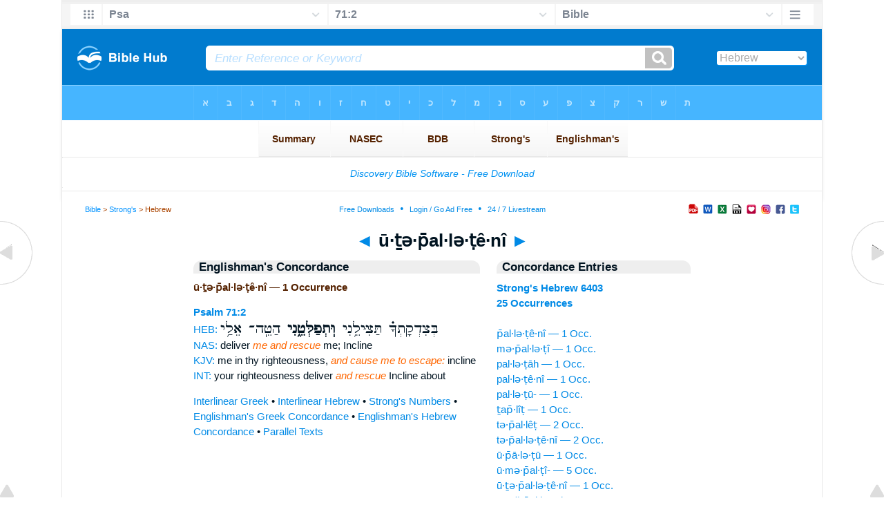

--- FILE ---
content_type: text/html
request_url: https://www.biblehub.com/hebrew/utefalleteni_6403.htm
body_size: 2304
content:

<!DOCTYPE html PUBLIC "-//W3C//DTD XHTML 1.0 Transitional//EN" "//www.w3.org/TR/xhtml1/DTD/xhtml1-transitional.dtd"><html xmlns="//www.w3.org/1999/xhtml"><head><meta http-equiv="Content-Type" content="text/html; charset=utf-8" /><meta name="viewport" content="width=device-width; initial-scale=1.0;"/><title>Hebrew Concordance: ū·ṯə·p̄al·lə·ṭê·nî -- 1 Occurrence</title><link rel="canonical" href="https://biblehub.com/hebrew/utefalleteni_6403.htm" /><link href='//fonts.googleapis.com/css?family=Cardo&subset=greek-ext' rel='stylesheet' type='text/css'><link rel="stylesheet" href="/5007.css" type="text/css" media="Screen" /><link rel="stylesheet" href="spec.css" type="text/css" media="Screen" /><link media="handheld, only screen and (max-width: 4800px), only screen and (max-device-width: 4800px)" href="/4807.css" type="text/css" rel="stylesheet" /><link media="handheld, only screen and (max-width: 1550px), only screen and (max-device-width: 1550px)" href="/1557.css" type="text/css" rel="stylesheet" /><link media="handheld, only screen and (max-width: 1250px), only screen and (max-device-width: 1250px)" href="/1257.css" type="text/css" rel="stylesheet" /><link media="handheld, only screen and (max-width: 1050px), only screen and (max-device-width: 1050px)" href="/1057.css" type="text/css" rel="stylesheet" /><link media="handheld, only screen and (max-width: 900px), only screen and (max-device-width: 900px)" href="/907.css" type="text/css" rel="stylesheet" /><link media="handheld, only screen and (max-width: 800px), only screen and (max-device-width: 800px)" href="/807.css" type="text/css" rel="stylesheet" /><link media="handheld, only screen and (max-width: 575px), only screen and (max-device-width: 575px)" href="/507.css" type="text/css" rel="stylesheet" /><link media="handheld, only screen and (max-height: 450px), only screen and (max-device-height: 450px)" href="/h457.css" type="text/css" rel="stylesheet" /><link rel="stylesheet" href="/print.css" type="text/css" media="Print" /></head><body><div id="fx"><table width="100%" border="0" cellspacing="0" cellpadding="0" id="fx2"><tr><td><iframe width="100%" height="30" scrolling="no" src="/interlinear/vmenus/psalms/71-2.htm" align="left" frameborder="0"></iframe></td></tr></table></div><div id="blnk"></div><div align="center"><table width="100%" border="0" cellspacing="0" cellpadding="0" class="maintable"><tr><td><div id="fx5"><table width="100%" border="0" cellspacing="0" cellpadding="0" id="fx6"><tr><td><iframe width="100%" height="245" scrolling="no" src="//biblehu.com/bmstrongs/hebrew/6403.htm" frameborder="0"></iframe></td></tr><tr><td><iframe width="100%" height="0" scrolling="no" src="//biblecc.com/uk/psalms/71-2.htm" frameborder="0"></iframe></td></tr></table></div></td></tr></table></div><div align="center"><table width="100%" border="0" cellspacing="0" cellpadding="0" class="maintable3"><tr><td><table width="100%" border="0" cellspacing="0" cellpadding="0" align="center" id="announce"><tr><td><div id="l1"><div id="breadcrumbs"><a href="/">Bible</a> > <a href="/strongs.htm">Strong's</a> > Hebrew</div><div id="anc"><iframe src="/anc.htm" width="100%" height="27" scrolling="no" frameborder="0"></iframe></div><div id="anc2"><table width="100%" border="0" cellspacing="0" cellpadding="0" align="center"><tr><td><iframe src="/anc2.htm" width="100%" height="27" scrolling="no" frameborder="0"></iframe></td></tr></table></div></div></td></tr></table><div id="movebox2"><table border="0" align="center" cellpadding="0" cellspacing="0"><tr><td><div id="topheading"><a href="/hebrew/umefalti_6403.htm">&#9668;</a> ū·ṯə·p̄al·lə·ṭê·nî <a href="/hebrew/vaafalletah_6403.htm">&#9658;</a></div></td></tr></table></div><div align="center" class="maintable2"><table border="0" cellspacing="0" cellpadding="0" align="center"><tr><td><div id="leftbox"><div class="padleft"><div class="vheading">Englishman's Concordance</div><span class="encycheading">ū·ṯə·p̄al·lə·ṭê·nî &#8212; 1 Occurrence</span><p><b><a href="/text/psalms/71-2.htm" title="Biblos Lexicon">Psalm 71:2</a> </b><br><a href="/interlinear/psalms/71.htm" title="Hebrew">HEB:</a> <span class="hebrew3">בְּצִדְקָתְךָ֗ תַּצִּילֵ֥נִי <b> וּֽתְפַלְּטֵ֑נִי </b>  הַטֵּֽה־ אֵלַ֥י</span><br><a href="//biblehub.com/nas/psalms/71.htm" title="New American Standard Bible">NAS:</a> deliver <span class="itali">me and rescue</span> me; Incline<br><a href="/kjvs/psalms/71.htm" title="King James Bible with Strong's">KJV:</a> me in thy righteousness, <span class="itali">and cause me to escape:</span> incline<br><a href="/interlinear/psalms/71-2.htm" title="Biblos Interlinear Bible">INT:</a> your righteousness deliver <span class="itali">and rescue</span> Incline about<p><a href="/interlinear/matthew/1-1.htm">Interlinear Greek</a> • <a href="/interlinear/genesis/1-1.htm">Interlinear Hebrew</a> • <a href="/strongs.htm">Strong's Numbers</a> • <a href="/englishmans_greek.htm">Englishman's Greek Concordance</a> • <a href="/englishmans_hebrew.htm">Englishman's Hebrew Concordance</a> • <a href="/texts/matthew/1-1.htm">Parallel Texts</a></div></div><div id="centbox"><div class="padcent"><div class="vheading">Concordance Entries</div><b><a href="/hebrew/6403.htm">Strong's Hebrew 6403</a><br><a href="/hebrew/strongs_6403.htm">25 Occurrences</a></b><br><br><a href="/hebrew/falleteni_6403.htm">p̄al·lə·ṭê·nî &#8212; 1 Occ.</a><br><a href="/hebrew/mefalleti_6403.htm">mə·p̄al·lə·ṭî &#8212; 1 Occ.</a><br><a href="/hebrew/palletah_6403.htm">pal·lə·ṭāh &#8212; 1 Occ.</a><br><a href="/hebrew/palleteni_6403.htm">pal·lə·ṭê·nî &#8212; 1 Occ.</a><br><a href="/hebrew/palletu_6403.htm">pal·lə·ṭū- &#8212; 1 Occ.</a><br><a href="/hebrew/taflit_6403.htm">ṯap̄·lîṭ &#8212; 1 Occ.</a><br><a href="/hebrew/tefallet_6403.htm">tə·p̄al·lêṭ &#8212; 2 Occ.</a><br><a href="/hebrew/tefalleteni_6403.htm">tə·p̄al·lə·ṭê·nî &#8212; 2 Occ.</a><br><a href="/hebrew/ufaltu_6403.htm">ū·p̄ā·lə·ṭū &#8212; 1 Occ.</a><br><a href="/hebrew/umefalti_6403.htm">ū·mə·p̄al·ṭî- &#8212; 5 Occ.</a><br><a href="/hebrew/utefalleteni_6403.htm">ū·ṯə·p̄al·lə·ṭê·nî &#8212; 1 Occ.</a><br><a href="/hebrew/vaafalletah_6403.htm">wa·’ă·p̄al·lə·ṭāh &#8212; 1 Occ.</a><br><a href="/hebrew/vaafalletehu_6403.htm">wa·’ă·p̄al·lə·ṭê·hū &#8212; 1 Occ.</a><br><a href="/hebrew/vattefalletemo_6403.htm">wat·tə·p̄al·lə·ṭê·mōw &#8212; 1 Occ.</a><br><a href="/hebrew/vattefalleteni_6403.htm">wat·tə·p̄al·lə·ṭê·nî &#8212; 1 Occ.</a><br><a href="/hebrew/vayfalletem_6403.htm">way·p̄al·lə·ṭêm &#8212; 1 Occ.</a><br><a href="/hebrew/veyaflit_6403.htm">wə·yap̄·lîṭ &#8212; 1 Occ.</a><br><a href="/hebrew/yefalletehu_6403.htm">yə·p̄al·lə·ṭê·hū &#8212; 1 Occ.</a><br><a href="/hebrew/yefalletem_6403.htm">yə·p̄al·lə·ṭêm &#8212; 1 Occ.</a><br><div class="vheading2">Additional Entries</div><a href="/hebrew/falleteni_6403.htm">p̄al·lə·ṭê·nî &#8212; 1 Occ.</a><br><a href="/hebrew/mefalleti_6403.htm">mə·p̄al·lə·ṭî &#8212; 1 Occ.</a><br><a href="/hebrew/palletah_6403.htm">pal·lə·ṭāh &#8212; 1 Occ.</a><br><a href="/hebrew/palleteni_6403.htm">pal·lə·ṭê·nî &#8212; 1 Occ.</a><br><a href="/hebrew/palletu_6403.htm">pal·lə·ṭū- &#8212; 1 Occ.</a><br><a href="/hebrew/taflit_6403.htm">ṯap̄·lîṭ &#8212; 1 Occ.</a><br><a href="/hebrew/tefallet_6403.htm">tə·p̄al·lêṭ &#8212; 2 Occ.</a><br><a href="/hebrew/tefalleteni_6403.htm">tə·p̄al·lə·ṭê·nî &#8212; 2 Occ.</a><br><a href="/hebrew/ufaltu_6403.htm">ū·p̄ā·lə·ṭū &#8212; 1 Occ.</a><br><a href="/hebrew/umefalti_6403.htm">ū·mə·p̄al·ṭî- &#8212; 5 Occ.</a><br><a href="/hebrew/vaafalletah_6403.htm">wa·’ă·p̄al·lə·ṭāh &#8212; 1 Occ.</a><br><a href="/hebrew/vaafalletehu_6403.htm">wa·’ă·p̄al·lə·ṭê·hū &#8212; 1 Occ.</a><br><a href="/hebrew/vattefalletemo_6403.htm">wat·tə·p̄al·lə·ṭê·mōw &#8212; 1 Occ.</a><br><a href="/hebrew/vattefalleteni_6403.htm">wat·tə·p̄al·lə·ṭê·nî &#8212; 1 Occ.</a><br><a href="/hebrew/vayfalletem_6403.htm">way·p̄al·lə·ṭêm &#8212; 1 Occ.</a><br><a href="/hebrew/veyaflit_6403.htm">wə·yap̄·lîṭ &#8212; 1 Occ.</a><br><a href="/hebrew/yefalletehu_6403.htm">yə·p̄al·lə·ṭê·hū &#8212; 1 Occ.</a><br><a href="/hebrew/yefalletem_6403.htm">yə·p̄al·lə·ṭêm &#8212; 1 Occ.</a><br><a href="/hebrew/vafelet_6404.htm">wā·p̄e·leṭ &#8212; 2 Occ.</a><br><a href="/hebrew/fallet_6405.htm">p̄al·lêṭ &#8212; 1 Occ.</a><br></div></div><div id="botbox"><div class="padbot"><div align="center"><a href="/englishmans_hebrew.htm">Englishman's Concordance</a></div></div></div><div id="left"><a href="/hebrew/umefalti_6403.htm" onmouseover='lft.src="/leftgif.png"' onmouseout='lft.src="/left.png"' title="Prev"><img src="/left.png" name="lft" border="0" alt="Prev" /></a></div><div id="right"><a href="/hebrew/vaafalletah_6403.htm" onmouseover='rght.src="/rightgif.png"' onmouseout='rght.src="/right.png"' title="Next"><img src="/right.png" name="rght" border="0" alt="Next" /></a></div><div id="botleft"><a href="#" onmouseover='botleft.src="/botleftgif.png"' onmouseout='botleft.src="/botleft.png"' title="Top of Page"><img src="/botleft.png" name="botleft" border="0" alt="Top of Page" /></a></div><div id="botright"><a href="#" onmouseover='botright.src="/botrightgif.png"' onmouseout='botright.src="/botright.png"' title="Top of Page"><img src="/botright.png" name="botright" border="0" alt="Top of Page" /></a></div></td></tr></table></div><div id="bot"><div align="center"><span class="p"><br /><br /><br /></span><script type="text/javascript"><!--
google_ad_client = "ca-pub-3753401421161123";
/* 200 x 200 Parallel Bible */
google_ad_slot = "7676643937";
google_ad_width = 200;
google_ad_height = 200;
//-->
</script>
<script type="text/javascript"
src="//pagead2.googlesyndication.com/pagead/show_ads.js">
</script><br /><br /></div><iframe width="100%" height="1500" scrolling="no" src="/botmenubhlex.htm" frameborder="0"></iframe></div></body></html>

--- FILE ---
content_type: text/html
request_url: https://www.biblehub.com/interlinear/vmenus/psalms/71-2.htm
body_size: 2538
content:
<!DOCTYPE html PUBLIC "-//W3C//DTD XHTML 1.0 Transitional//EN" "http://www.w3.org/TR/xhtml1/DTD/xhtml1-transitional.dtd"><html xmlns="http://www.w3.org/1999/xhtml"><head><meta http-equiv="Content-Type" content="text/html; charset=utf-8" /><meta name="viewport" content="width=device-width; initial-scale=1.0; maximum-scale=1.0; user-scalable=0;"/><title>Psalm 71:2 Menus</title><link rel="stylesheet" href="/c33.css" type="text/css" media="Screen" /><script language="JavaScript">
<!--
function MM_jumpMenu(targ,selObj,restore){ //v3.0
  eval(targ+".location='"+selObj.options[selObj.selectedIndex].value+"'"); if (restore) selObj.selectedIndex=0; }
//-->
</script></head><BODY onLoad="document.select2.reset();"><table width="100%" border="0" cellspacing="0" cellpadding="0"><tr><td><td class="mwid"><table width="100%" border="0" cellspacing="0" cellpadding="0"><tr><td class="ic"><a href="../psalms.htm" class="ic" title="Verse Chooser" target="_top"><img src="/grid2.png" height="28px" width="45px" border="0"></a></td><td class="tb1"><select name="select1" class="drop" onChange="MM_jumpMenu('top',this,0)"><option value="../../genesis/1-1.htm">Genesis</option><option value="../../exodus/1-1.htm">Exodus</option><option value="../../leviticus/1-1.htm">Leviticus</option><option value="../../numbers/1-1.htm">Numbers</option><option value="../../deuteronomy/1-1.htm">Deuteronomy</option><option value="../../joshua/1-1.htm">Joshua</option><option value="../../judges/1-1.htm">Judges</option><option value="../../ruth/1-1.htm">Ruth</option><option value="../../1_samuel/1-1.htm">1 Samuel</option><option value="../../2_samuel/1-1.htm">2 Samuel</option><option value="../../1_kings/1-1.htm">1 Kings</option><option value="../../2_kings/1-1.htm">2 Kings</option><option value="../../1_chronicles/1-1.htm">1 Chronicles</option><option value="../../2_chronicles/1-1.htm">2 Chronicles</option><option value="../../ezra/1-1.htm">Ezra</option><option value="../../nehemiah/1-1.htm">Nehemiah</option><option value="../../esther/1-1.htm">Esther</option><option value="../../job/1-1.htm">Job</option><option value="../../psalms/71-2.htm" selected>Psa</option><option value="../../proverbs/1-1.htm">Proverbs</option><option value="../../ecclesiastes/1-1.htm">Ecclesiastes</option><option value="../../songs/1-1.htm">Song of Solomon</option><option value="../../isaiah/1-1.htm">Isaiah</option><option value="../../jeremiah/1-1.htm">Jeremiah</option><option value="../../lamentations/1-1.htm">Lamentations</option><option value="../../ezekiel/1-1.htm">Ezekiel</option><option value="../../daniel/1-1.htm">Daniel</option><option value="../../hosea/1-1.htm">Hosea</option><option value="../../joel/1-1.htm">Joel</option><option value="../../amos/1-1.htm">Amos</option><option value="../../obadiah/1-1.htm">Obadiah</option><option value="../../jonah/1-1.htm">Jonah</option><option value="../../micah/1-1.htm">Micah</option><option value="../../nahum/1-1.htm">Nahum</option><option value="../../habakkuk/1-1.htm">Habakkuk</option><option value="../../zephaniah/1-1.htm">Zephaniah</option><option value="../../haggai/1-1.htm">Haggai</option><option value="../../zechariah/1-1.htm">Zechariah</option><option value="../../malachi/1-1.htm">Malachi</option><option value="../../matthew/1-1.htm">Matthew</option><option value="../../mark/1-1.htm">Mark</option><option value="../../luke/1-1.htm">Luke</option><option value="../../john/1-1.htm">John</option><option value="../../acts/1-1.htm">Acts</option><option value="../../romans/1-1.htm">Romans</option><option value="../../1_corinthians/1-1.htm">1 Corinthians</option><option value="../../2_corinthians/1-1.htm">2 Corinthians</option><option value="../../galatians/1-1.htm">Galatians</option><option value="../../ephesians/1-1.htm">Ephesians</option><option value="../../philippians/1-1.htm">Philippians</option><option value="../../colossians/1-1.htm">Colossians</option><option value="../../1_thessalonians/1-1.htm">1 Thessalonians</option><option value="../../2_thessalonians/1-1.htm">2 Thessalonians</option><option value="../../1_timothy/1-1.htm">1 Timothy</option><option value="../../2_timothy/1-1.htm">2 Timothy</option><option value="../../titus/1-1.htm">Titus</option><option value="../../philemon/1-1.htm">Philemon</option><option value="../../hebrews/1-1.htm">Hebrews</option><option value="../../james/1-1.htm">James</option><option value="../../1_peter/1-1.htm">1 Peter</option><option value="../../2_peter/1-1.htm">2 Peter</option><option value="../../1_john/1-1.htm">1 John</option><option value="../../2_john/1-1.htm">2 John</option><option value="../../3_john/1-1.htm">3 John</option><option value="../../jude/1-1.htm">Jude</option><option value="../../revelation/1-1.htm">Revelation</option></select></td><td class="tb2"><select name="select2" class="drop2" onChange="MM_jumpMenu('top',this,0)"><option value="../../psalms/1-1.htm">Psalm 1</option><option value="../../psalms/2-1.htm">Psalm 2</option><option value="../../psalms/3-1.htm">Psalm 3</option><option value="../../psalms/4-1.htm">Psalm 4</option><option value="../../psalms/5-1.htm">Psalm 5</option><option value="../../psalms/6-1.htm">Psalm 6</option><option value="../../psalms/7-1.htm">Psalm 7</option><option value="../../psalms/8-1.htm">Psalm 8</option><option value="../../psalms/9-1.htm">Psalm 9</option><option value="../../psalms/10-1.htm">Psalm 10</option><option value="../../psalms/11-1.htm">Psalm 11</option><option value="../../psalms/12-1.htm">Psalm 12</option><option value="../../psalms/13-1.htm">Psalm 13</option><option value="../../psalms/14-1.htm">Psalm 14</option><option value="../../psalms/15-1.htm">Psalm 15</option><option value="../../psalms/16-1.htm">Psalm 16</option><option value="../../psalms/17-1.htm">Psalm 17</option><option value="../../psalms/18-1.htm">Psalm 18</option><option value="../../psalms/19-1.htm">Psalm 19</option><option value="../../psalms/20-1.htm">Psalm 20</option><option value="../../psalms/21-1.htm">Psalm 21</option><option value="../../psalms/22-1.htm">Psalm 22</option><option value="../../psalms/23-1.htm">Psalm 23</option><option value="../../psalms/24-1.htm">Psalm 24</option><option value="../../psalms/25-1.htm">Psalm 25</option><option value="../../psalms/26-1.htm">Psalm 26</option><option value="../../psalms/27-1.htm">Psalm 27</option><option value="../../psalms/28-1.htm">Psalm 28</option><option value="../../psalms/29-1.htm">Psalm 29</option><option value="../../psalms/30-1.htm">Psalm 30</option><option value="../../psalms/31-1.htm">Psalm 31</option><option value="../../psalms/32-1.htm">Psalm 32</option><option value="../../psalms/33-1.htm">Psalm 33</option><option value="../../psalms/34-1.htm">Psalm 34</option><option value="../../psalms/35-1.htm">Psalm 35</option><option value="../../psalms/36-1.htm">Psalm 36</option><option value="../../psalms/37-1.htm">Psalm 37</option><option value="../../psalms/38-1.htm">Psalm 38</option><option value="../../psalms/39-1.htm">Psalm 39</option><option value="../../psalms/40-1.htm">Psalm 40</option><option value="../../psalms/41-1.htm">Psalm 41</option><option value="../../psalms/42-1.htm">Psalm 42</option><option value="../../psalms/43-1.htm">Psalm 43</option><option value="../../psalms/44-1.htm">Psalm 44</option><option value="../../psalms/45-1.htm">Psalm 45</option><option value="../../psalms/46-1.htm">Psalm 46</option><option value="../../psalms/47-1.htm">Psalm 47</option><option value="../../psalms/48-1.htm">Psalm 48</option><option value="../../psalms/49-1.htm">Psalm 49</option><option value="../../psalms/50-1.htm">Psalm 50</option><option value="../../psalms/51-1.htm">Psalm 51</option><option value="../../psalms/52-1.htm">Psalm 52</option><option value="../../psalms/53-1.htm">Psalm 53</option><option value="../../psalms/54-1.htm">Psalm 54</option><option value="../../psalms/55-1.htm">Psalm 55</option><option value="../../psalms/56-1.htm">Psalm 56</option><option value="../../psalms/57-1.htm">Psalm 57</option><option value="../../psalms/58-1.htm">Psalm 58</option><option value="../../psalms/59-1.htm">Psalm 59</option><option value="../../psalms/60-1.htm">Psalm 60</option><option value="../../psalms/61-1.htm">Psalm 61</option><option value="../../psalms/62-1.htm">Psalm 62</option><option value="../../psalms/63-1.htm">Psalm 63</option><option value="../../psalms/64-1.htm">Psalm 64</option><option value="../../psalms/65-1.htm">Psalm 65</option><option value="../../psalms/66-1.htm">Psalm 66</option><option value="../../psalms/67-1.htm">Psalm 67</option><option value="../../psalms/68-1.htm">Psalm 68</option><option value="../../psalms/69-1.htm">Psalm 69</option><option value="../../psalms/70-1.htm">Psalm 70</option><option value="../../psalms/71-1.htm">-----------------------------</option><option value="../../psalms/71-1.htm">Psalm 71:1</option><option value="../../psalms/71-2.htm" selected>71:2</option><option value="../../psalms/71-3.htm">Psalm 71:3</option><option value="../../psalms/71-4.htm">Psalm 71:4</option><option value="../../psalms/71-5.htm">Psalm 71:5</option><option value="../../psalms/71-6.htm">Psalm 71:6</option><option value="../../psalms/71-7.htm">Psalm 71:7</option><option value="../../psalms/71-8.htm">Psalm 71:8</option><option value="../../psalms/71-9.htm">Psalm 71:9</option><option value="../../psalms/71-10.htm">Psalm 71:10</option><option value="../../psalms/71-11.htm">Psalm 71:11</option><option value="../../psalms/71-12.htm">Psalm 71:12</option><option value="../../psalms/71-13.htm">Psalm 71:13</option><option value="../../psalms/71-14.htm">Psalm 71:14</option><option value="../../psalms/71-15.htm">Psalm 71:15</option><option value="../../psalms/71-16.htm">Psalm 71:16</option><option value="../../psalms/71-17.htm">Psalm 71:17</option><option value="../../psalms/71-18.htm">Psalm 71:18</option><option value="../../psalms/71-19.htm">Psalm 71:19</option><option value="../../psalms/71-20.htm">Psalm 71:20</option><option value="../../psalms/71-21.htm">Psalm 71:21</option><option value="../../psalms/71-22.htm">Psalm 71:22</option><option value="../../psalms/71-23.htm">Psalm 71:23</option><option value="../../psalms/71-24.htm">Psalm 71:24</option><option value="../../psalms/71-24.htm">-----------------------------</option><option value="../../psalms/72-1.htm">Psalm 72</option><option value="../../psalms/73-1.htm">Psalm 73</option><option value="../../psalms/74-1.htm">Psalm 74</option><option value="../../psalms/75-1.htm">Psalm 75</option><option value="../../psalms/76-1.htm">Psalm 76</option><option value="../../psalms/77-1.htm">Psalm 77</option><option value="../../psalms/78-1.htm">Psalm 78</option><option value="../../psalms/79-1.htm">Psalm 79</option><option value="../../psalms/80-1.htm">Psalm 80</option><option value="../../psalms/81-1.htm">Psalm 81</option><option value="../../psalms/82-1.htm">Psalm 82</option><option value="../../psalms/83-1.htm">Psalm 83</option><option value="../../psalms/84-1.htm">Psalm 84</option><option value="../../psalms/85-1.htm">Psalm 85</option><option value="../../psalms/86-1.htm">Psalm 86</option><option value="../../psalms/87-1.htm">Psalm 87</option><option value="../../psalms/88-1.htm">Psalm 88</option><option value="../../psalms/89-1.htm">Psalm 89</option><option value="../../psalms/90-1.htm">Psalm 90</option><option value="../../psalms/91-1.htm">Psalm 91</option><option value="../../psalms/92-1.htm">Psalm 92</option><option value="../../psalms/93-1.htm">Psalm 93</option><option value="../../psalms/94-1.htm">Psalm 94</option><option value="../../psalms/95-1.htm">Psalm 95</option><option value="../../psalms/96-1.htm">Psalm 96</option><option value="../../psalms/97-1.htm">Psalm 97</option><option value="../../psalms/98-1.htm">Psalm 98</option><option value="../../psalms/99-1.htm">Psalm 99</option><option value="../../psalms/100-1.htm">Psalm 100</option><option value="../../psalms/101-1.htm">Psalm 101</option><option value="../../psalms/102-1.htm">Psalm 102</option><option value="../../psalms/103-1.htm">Psalm 103</option><option value="../../psalms/104-1.htm">Psalm 104</option><option value="../../psalms/105-1.htm">Psalm 105</option><option value="../../psalms/106-1.htm">Psalm 106</option><option value="../../psalms/107-1.htm">Psalm 107</option><option value="../../psalms/108-1.htm">Psalm 108</option><option value="../../psalms/109-1.htm">Psalm 109</option><option value="../../psalms/110-1.htm">Psalm 110</option><option value="../../psalms/111-1.htm">Psalm 111</option><option value="../../psalms/112-1.htm">Psalm 112</option><option value="../../psalms/113-1.htm">Psalm 113</option><option value="../../psalms/114-1.htm">Psalm 114</option><option value="../../psalms/115-1.htm">Psalm 115</option><option value="../../psalms/116-1.htm">Psalm 116</option><option value="../../psalms/117-1.htm">Psalm 117</option><option value="../../psalms/118-1.htm">Psalm 118</option><option value="../../psalms/119-1.htm">Psalm 119</option><option value="../../psalms/120-1.htm">Psalm 120</option><option value="../../psalms/121-1.htm">Psalm 121</option><option value="../../psalms/122-1.htm">Psalm 122</option><option value="../../psalms/123-1.htm">Psalm 123</option><option value="../../psalms/124-1.htm">Psalm 124</option><option value="../../psalms/125-1.htm">Psalm 125</option><option value="../../psalms/126-1.htm">Psalm 126</option><option value="../../psalms/127-1.htm">Psalm 127</option><option value="../../psalms/128-1.htm">Psalm 128</option><option value="../../psalms/129-1.htm">Psalm 129</option><option value="../../psalms/130-1.htm">Psalm 130</option><option value="../../psalms/131-1.htm">Psalm 131</option><option value="../../psalms/132-1.htm">Psalm 132</option><option value="../../psalms/133-1.htm">Psalm 133</option><option value="../../psalms/134-1.htm">Psalm 134</option><option value="../../psalms/135-1.htm">Psalm 135</option><option value="../../psalms/136-1.htm">Psalm 136</option><option value="../../psalms/137-1.htm">Psalm 137</option><option value="../../psalms/138-1.htm">Psalm 138</option><option value="../../psalms/139-1.htm">Psalm 139</option><option value="../../psalms/140-1.htm">Psalm 140</option><option value="../../psalms/141-1.htm">Psalm 141</option><option value="../../psalms/142-1.htm">Psalm 142</option><option value="../../psalms/143-1.htm">Psalm 143</option><option value="../../psalms/144-1.htm">Psalm 144</option><option value="../../psalms/145-1.htm">Psalm 145</option><option value="../../psalms/146-1.htm">Psalm 146</option><option value="../../psalms/147-1.htm">Psalm 147</option><option value="../../psalms/148-1.htm">Psalm 148</option><option value="../../psalms/149-1.htm">Psalm 149</option><option value="../../psalms/150-1.htm">Psalm 150</option></select></td><td class="tb3"><iframe src="/b/psalms/71-2.htm" width="100%" height="30" scrolling=no frameborder="0" cellpadding=0></iframe></td><td class="ic"><a href="/bibles/psalms/71-2.htm" class="ic" title="Version Chooser" target="_top"><img src="/hb2.png" height="28px" width="45px" border="0"></a></td></tr><tr><td height="1"><img src="/clr.gif" height="1" width="20"></td><td height="1"><img src="/clr.gif" height="1" width="70"></td><td height="1"><img src="/clr.gif" height="1" width="70"></td><td height="1"><img src="/clr.gif" height="1" width="70"></td><td height="1"><img src="/clr.gif" height="1" width="20"></td></tr></table></body></td><td></td></tr></table></html>

--- FILE ---
content_type: text/html
request_url: https://biblehu.com/bmstrongs/hebrew/6403.htm
body_size: 561
content:
<html><head><title>Main Menu</title><script type="text/javascript">
if (screen.width < 801) {window.location = "//biblemenus.com/topmenustrongs/hebrew/6403.htm";}
</script><style type=text/css>body {background-color: #F0F9FF; margin-left: 0px; margin-top: 0px; border-top: 0px; margin-right: 0px; margin-bottom: 0px;}</style><table width=100% border=0 cellspacing=0 cellpadding=0 align=center><tr><td><iframe src="//biblemenus.com/topmainstrongs/hebrew/6403.htm" width="100%" height="245" scrolling="no" frameborder="0"></iframe></td></tr></table></body></html>

--- FILE ---
content_type: text/html
request_url: https://www.biblehub.com/b/psalms/71-2.htm
body_size: 2263
content:
<!DOCTYPE html PUBLIC "-//W3C//DTD XHTML 1.0 Transitional//EN" "http://www.w3.org/TR/xhtml1/DTD/xhtml1-transitional.dtd"><html xmlns="http://www.w3.org/1999/xhtml"><head><meta http-equiv="Content-Type" content="text/html; charset=utf-8" /><meta name="viewport" content="width=device-width; initial-scale=1.0; maximum-scale=1.0; user-scalable=0;"/><title>Psalm 71:2 Menus</title><link rel="stylesheet" href="/c33.css" type="text/css" media="Screen" /> <script language="JavaScript">
<!--
function MM_jumpMenu(targ,selObj,restore){ //v3.0
  eval(targ+".location='"+selObj.options[selObj.selectedIndex].value+"'"); if (restore) selObj.selectedIndex=0; }
//-->
</script></head><BODY onLoad="document.select2.reset();"><table width="100%" border="0" cellspacing="0" cellpadding="0"><tr><td class="tb4"><select name="select3" class="drop4" onChange="MM_jumpMenu('top',this,0)"><option value="/psalms/71-2.htm" selected>Bible</option><option value="/psalms/71-2.htm">Bible Hub Parallel</option><option value="/brb/psalms/71.htm">Reader's Bible</option><option value="/crossref/psalms/71-2.htm">Cross References</option><option value="/tsk/psalms/71-2.htm">TSK</option><option value="/psalms/71-2.htm"> </option><option value="/psalms/71-2.htm" class="hs">Quick Links</option><option value="/niv/psalms/71.htm">New International Version</option><option value="/nlt/psalms/71.htm">New Living Translation</option><option value="/esv/psalms/71.htm">English Standard Version</option><option value="/nkjv/psalms/71.htm">New King James Version</option><option value="/bsb-strongs/psalms/71.htm">Strong's BSB</option><option value="/ylts/psalms/71.htm">Strong's YLT</option><option value="/nas/psalms/71.htm">Strong's NASB</option><option value="/kjvs/psalms/71.htm">Strong's KJV</option><option value="/hcsb/psalms/71.htm">Strong's HCSB</option><option value="/psalms/71-2.htm"> </option><option value="/psalms/71-2.htm" class="hs">Alphabetical Listings</option><option value="/afv/psalms/71.htm">A Faithful Version</option><option value="/akjv/psalms/71.htm">American King James</option><option value="/asv/psalms/71.htm">American Standard Version</option><option value="/brb/psalms/71.htm">Berean Reader's Bible</option><option value="/bsb/psalms/71.htm">Berean Study Bible</option><option value="/sep/psalms/71.htm">Brenton's Septuagint</option><option value="/csb/psalms/71.htm">Christian Standard Bible</option><option value="/cev/psalms/71.htm">Contemporary English Version</option><option value="/dbt/psalms/71.htm">Darby Bible Translation</option><option value="/drb/psalms/71.htm">Douay-Rheims Bible</option><option value="/erv/psalms/71.htm">English Revised Version</option><option value="/esv/psalms/71.htm">English Standard Version</option><option value="/gwt/psalms/71.htm">God's Word Translation</option><option value="/gnt/psalms/71.htm">Good News Translation</option><option value="/hcsb/psalms/71.htm">Holman Christian Standard</option><option value="/isr/psalms/71.htm">Inst. for Scripture Research</option><option value="/isv/psalms/71.htm">International Standard Version</option><option value="/jps/psalms/71.htm">JPS Tanakh</option><option value="/jub/psalms/71.htm">Jubilee Bible 2000</option><option value="/kjv/psalms/71.htm">King James Bible</option><option value="/kj2000/psalms/71.htm">King James 2000 Bible</option><option value="/kjver/psalms/71.htm">KJV Easy Read</option><option value="/purple/psalms/71.htm">KJV Purple Letter Edition</option><option value="/let/psalms/71.htm">Literal Emphasis Translation</option><option value="/lsv/psalms/71.htm">Literal Standard Version</option><option value="/msb/psalms/71.htm">Majority Standard Bible</option><option value="/net/psalms/71.htm">NET Bible</option><option value="/nasb/psalms/71.htm">New American Standard</option><option value="/nheb/psalms/71.htm">New Heart English Bible</option><option value="/niv/psalms/71.htm">New International Version</option><option value="/nkjv/psalms/71.htm">New King James Version</option><option value="/nlt/psalms/71.htm">New Living Translation</option><option value="/ojb/psalms/71.htm">Orthodox Jewish Bible</option><option value="/rfp/psalms/71.htm">Reader-Friendly Purple</option><option value="/wbt/psalms/71.htm">Webster's Bible Translation</option><option value="/web/psalms/71.htm">World English Bible</option><option value="/wycliffe/psalms/71.htm">Wycliffe Bible</option><option value="/ylt/psalms/71.htm">Young's Literal Translation</option><option value="/psalms/71-2.htm"> </option><option value="/commentaries/psalms/71-2.htm" class="hs">Commentaries</option><option value="/commentaries/barnes/psalms/71.htm">Barnes' Notes</option><option value="/commentaries/benson/psalms/71.htm">Benson Commentary</option><option value="/commentaries/illustrator/psalms/71.htm">Biblical Illustrator</option><option value="/commentaries/calvin/psalms/71.htm">Calvin's Commentaries</option><option value="/commentaries/cambridge/psalms/71.htm">Cambridge Bible</option><option value="/commentaries/clarke/psalms/71.htm">Clarke's Commentary</option><option value="/commentaries/darby/psalms/71.htm">Darby's Bible Synopsis</option><option value="/commentaries/expositors/psalms/71.htm">Expositor's Bible</option><option value="/commentaries/edt/psalms/71.htm">Expositor's Dictionary</option><option value="/commentaries/ellicott/psalms/71.htm">Ellicott's Commentary</option><option value="/commentaries/gsb/psalms/71.htm">Geneva Study Bible</option><option value="/commentaries/gill/psalms/71.htm">Gill's Bible Exposition</option><option value="/commentaries/gray/psalms/71.htm">Gray's Concise</option><option value="/commentaries/hastings/psalms/68-19.htm">Hastings Great Texts</option><option value="/commentaries/jfb/psalms/71.htm">Jamieson-Fausset-Brown</option><option value="/commentaries/kad/psalms/71.htm">Keil and Delitzsch OT</option><option value="/commentaries/kelly/psalms/71.htm">Kelly Commentary</option><option value="/commentaries/king-en/psalms/71.htm">Kingcomments Bible Studies</option><option value="/commentaries/kjt/psalms/71.htm">KJV Translator's Notes</option><option value="/commentaries/lange/psalms/71.htm">Lange Commentary</option><option value="/commentaries/maclaren/psalms/71.htm">MacLaren Expositions</option><option value="/commentaries/mhc/psalms/71.htm">Matthew Henry Concise</option><option value="/commentaries/mhcw/psalms/71.htm">Matthew Henry Full</option><option value="/commentaries/poole/psalms/71.htm">Matthew Poole</option><option value="/commentaries/pulpit/psalms/71.htm">Pulpit Commentary</option><option value="/commentaries/homiletics/psalms/71.htm">Pulpit Homiletics</option><option value="/commentaries/sermon/psalms/71.htm">Sermon Bible</option><option value="/commentaries/sco/psalms/71.htm">Scofield Reference Notes</option><option value="/commentaries/ttb/psalms/71.htm">Through The Bible</option><option value="/commentaries/tod/psalms/71.htm">Treasury of David</option><option value="/commentaries/wes/psalms/71.htm">Wesley's Notes</option><option value="/psalms/71-2.htm"> </option><option value="/texts/psalms/71-2.htm" class="hs">Hebrew</option><option value="http://ale.hebrewtanakh.com/psalms/71.htm">Aleppo Codex</option><option value="http://interlinearbible.org/psalms/71.htm">Interlinear Chapters</option><option value="http://interlinearbible.org/psalms/71-2.htm">Interlinear Verses</option><option value="http://biblelexicon.org/psalms/71-2.htm">Lexicon</option><option value="/texts/psalms/71-2.htm">Parallel Texts</option><option value="http://study.interlinearbible.org/psalms/71.htm">Study Bible</option><option value="/text/psalms/71-2.htm">Text Analysis</option><option value="http://wlc.hebrewtanakh.com/psalms/71.htm">WLC Hebrew OT</option><option value="http://greekheb-strongs.scripturetext.com/psalms/71.htm">Word Studies</option><option value="http://sepd.biblos.com/psalms/71.htm"> </option><option value="http://sepd.biblos.com/psalms/71.htm" class="hs">Greek</option><option value="/sepd/psalms/71.htm">Swete's Septuagint</option><option value="http://apostolic.interlinearbible.org/psalms/71.htm">Apostolic Bible Polyglot</option><option value="/texts/matthew/1-1.htm">Jump to NT</option><option value="/psalms/71-2.htm"> </option><option value="/psalms/71-2.htm" class="hs">Study Tools</option><option value="/questions/psalms/71.htm">Bible Study Questions</option><option value="/chaptersummaries/psalms/71.htm">Chapter Summaries</option><option value="/chain/psalms/71-2.htm">Chain Links</option><option value="http://childrensbibleonline.com/psalms/71.htm">Children's Bible</option><option value="http://bibletimeline.info/psalms/71.htm">Chronological Bible</option><option value="http://christianbookshelf.org/psalms/71-2.htm">Library</option><option value="/multi/psalms/71-2.htm">Multiple Languages</option><option value="/parallel/psalms/71.htm">Parallel Chapters</option><option value="/p/niv/esv/psalms/71.shtml">Parallel Bible</option><option value="http://parallelgospels.org">Parallel Gospels</option><option value="http://biblesummary.org/psalms/71.htm">Summary</option><option value="http://bibletimeline.info/psalms/71.htm">Timeline</option><option value="/multi/psalms/71-2.htm"> </option><option value="/multi/psalms/71-2.htm">Multilingual</option></select></td></tr><tr><td height="1"><img src="/clr.gif" height="1" width="70"></td></tr></table></body></html>

--- FILE ---
content_type: text/html; charset=utf-8
request_url: https://www.google.com/recaptcha/api2/aframe
body_size: 265
content:
<!DOCTYPE HTML><html><head><meta http-equiv="content-type" content="text/html; charset=UTF-8"></head><body><script nonce="M6S907AhwYItSs_pstnIqg">/** Anti-fraud and anti-abuse applications only. See google.com/recaptcha */ try{var clients={'sodar':'https://pagead2.googlesyndication.com/pagead/sodar?'};window.addEventListener("message",function(a){try{if(a.source===window.parent){var b=JSON.parse(a.data);var c=clients[b['id']];if(c){var d=document.createElement('img');d.src=c+b['params']+'&rc='+(localStorage.getItem("rc::a")?sessionStorage.getItem("rc::b"):"");window.document.body.appendChild(d);sessionStorage.setItem("rc::e",parseInt(sessionStorage.getItem("rc::e")||0)+1);localStorage.setItem("rc::h",'1769292543873');}}}catch(b){}});window.parent.postMessage("_grecaptcha_ready", "*");}catch(b){}</script></body></html>